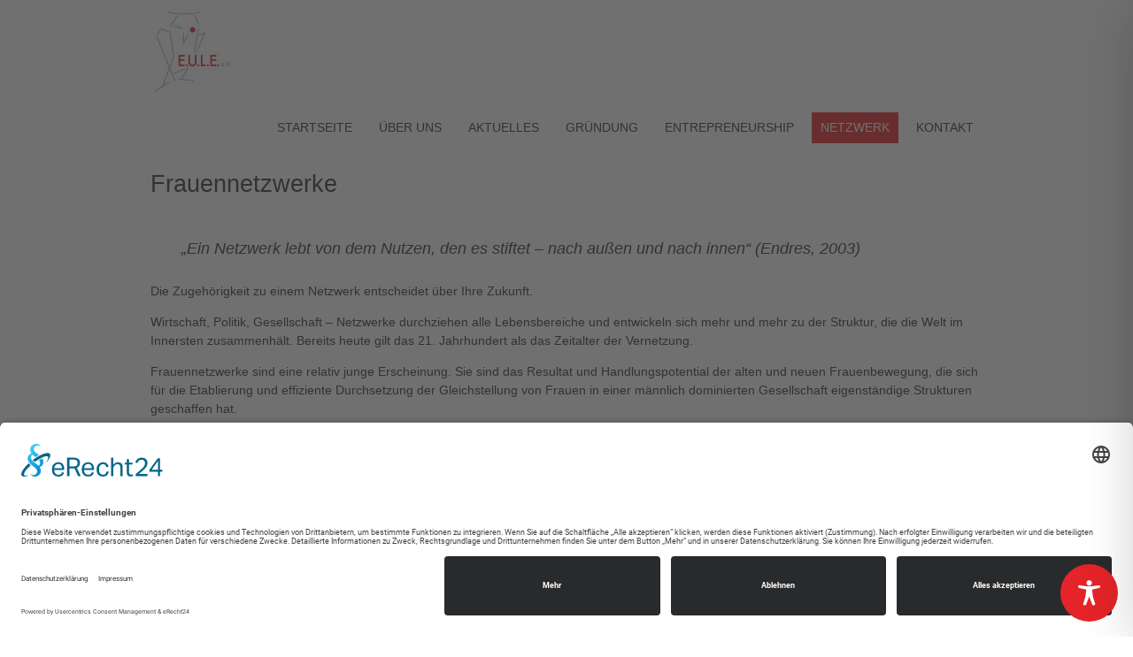

--- FILE ---
content_type: text/css; charset=utf-8
request_url: https://www.eule-mainz.de/wp-content/plugins/fruitful-shortcodes/fruitful-shortcodes-1.6.2/includes/shortcodes/js/tabs/easy-responsive-tabs.css?ver=6.9
body_size: 811
content:
.ffs-tabbed-nav {
	margin:10px 0 20px 0;
}

.ffs-tabbed-nav ul.resp-tabs-list{
    margin: 0px;
    padding: 0px;
}

.ffs-tabbed-nav .resp-tabs-list li {
    font-weight: 600;
    font-size: 13px;
    display: inline-block;
    padding: 13px 15px;
    margin: 0;
    list-style: none;
    cursor: pointer;
    float: left;
}

.resp-tabs-container {
    padding: 0px;
    background-color: #fff;
    clear: left;
}

h2.resp-accordion {
    cursor: pointer;
    padding: 5px;
    display: none;
}

.resp-tab-content {
    display: none;
    padding: 15px;
}

.resp-tab-active {
	border: 1px solid #C1C1C1;
	margin-bottom: -1px !important;
	padding: 9px 14px 14px 14px !important;
	border-bottom: none;
	background-color: #FFF;
	border-top: 4px solid #71AFFF;
}

.resp-tab-active {
    border-bottom: none;
    background-color: #fff;
}

.resp-content-active, .resp-accordion-active {
    display: block;
}

.resp-tab-content {
    border: 1px solid #c1c1c1;
}

h2.resp-accordion {
    font-size: 13px;
    border: 1px solid #c1c1c1;
    border-top: 0px solid #c1c1c1;
    margin: 0 !important;
    padding: 10px 15px;
}

h2.resp-tab-active {
    border-bottom: 0px solid #c1c1c1 !important;
    margin-bottom: 0px !important;
    padding: 10px 15px !important;
}

h2.resp-tab-title:last-child {
    border-bottom: 12px solid #c1c1c1 !important;
    background: blue;
}
/*-----------Vertical tabs-----------*/
.resp-vtabs ul.resp-tabs-list {
    float: left;
    width: 30%!important;
}

.resp-vtabs .resp-tabs-list li {
    display: block;
    padding: 15px 15px !important;
    margin: 0;
    cursor: pointer;
    float: none;
}

.resp-vtabs .resp-tabs-container {
    padding: 0px;
    background-color: #fff;
    border: 1px solid #c1c1c1;
    float: left;
    width: 69.5%!important;
    min-height: 250px;
    clear: none;
}

.resp-vtabs .resp-tab-content {
    border: none;
}

.resp-vtabs li.resp-tab-active {
    border: 1px solid #C1C1C1;
	border-right: none;
	background-color: #FFF;
	position: relative;
	z-index: 1;
	margin-right: -1px !important;
	padding: 14px 15px 15px 12px !important;
	border-left: 4px solid #71AFFF;
}

.resp-arrow {
    width: 0;
    height: 0;
    float: right;
    margin-top: 3px;
    border-left: 6px solid transparent;
    border-right: 6px solid transparent;
    border-top: 12px solid #c1c1c1;
}

h2.resp-tab-active span.resp-arrow {
    border: none;
    border-left: 6px solid transparent;
    border-right: 6px solid transparent;
    border-bottom: 12px solid #9B9797;
}

/*-----------Accordion styles-----------*/
h2.resp-tab-active {
    background: #DBDBDB !important;
}
.resp-easy-accordion  h2.resp-accordion {
        display: block;
}
.resp-easy-accordion .resp-tab-content {
    border: 1px solid #c1c1c1;
}

.resp-easy-accordion .resp-tab-content:last-child {
    border-bottom: 1px solid #c1c1c1 !important;
}

.resp-jfit {
    width: 100%;
    margin: 0px;
}

.resp-tab-content-active {
    display: block;
}

h2.resp-accordion:first-child {
    border-top: 1px solid #c1c1c1 !important;
}

.resp-easy-accordion .resp-accordion-closed.resp-tab-content-active{
	display:none
}

/*Here your can change the breakpoint to set the accordion, when screen resolution changed*/
@media only screen and (max-width: 768px) {
    ul.resp-tabs-list {
        display: none;
    }

    h2.resp-accordion {
        display: block;
    }

    .resp-vtabs .resp-tab-content {
        border: 1px solid #C1C1C1;
    }

    .resp-vtabs .resp-tabs-container {
        border: none;
        float: none;
        width: 100%!important;
        min-height: initial;
        clear: none;
    }
    .ffs-tabbed-nav:not(.resp-easy-accordion) .resp-accordion-closed {
        display:none !important;
    }
    .resp-vtabs .resp-tab-content:last-child {
        border-bottom: 1px solid #c1c1c1 !important;
    }
}
